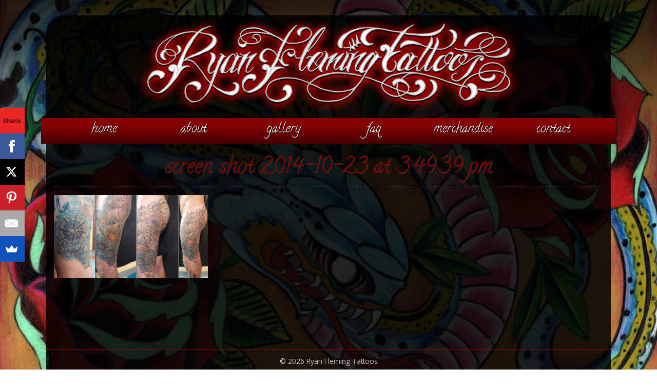

--- FILE ---
content_type: text/html; charset=UTF-8
request_url: https://ryanflemingtattoos.com/gallery/color/screen-shot-2014-10-23-at-3-49-39-pm/
body_size: 6416
content:
<!DOCTYPE html>
<!--[if IE 7]>
<html class="ie ie7" lang="en-US">
<![endif]-->
<!--[if IE 8]>
<html class="ie ie8" lang="en-US">
<![endif]-->
<!--[if !(IE 7) | !(IE 8)  ]><!-->
<html lang="en-US">
<!--<![endif]-->
<head>
<meta charset="UTF-8" />
<meta name="viewport" content="width=device-width, initial-scale=1.0, maximum-scale=2.0, user-scalable=yes"/> 


<link rel="stylesheet" href="https://ryanflemingtattoos.com/wp-content/themes/mhscustom/style.css" />
<link rel="profile" href="http://gmpg.org/xfn/11" />
<link rel="pingback" href="https://ryanflemingtattoos.com/xmlrpc.php" />
<!--[if lt IE 9]>
<script src="https://ryanflemingtattoos.com/wp-content/themes/mhscustom/js/html5.js" type="text/javascript"></script>
<![endif]-->
<meta name='robots' content='index, follow, max-image-preview:large, max-snippet:-1, max-video-preview:-1' />

	<!-- This site is optimized with the Yoast SEO plugin v26.8 - https://yoast.com/product/yoast-seo-wordpress/ -->
	<title>Screen Shot 2014-10-23 at 3.49.39 PM &#8211; Ryan Fleming Tattoos</title>
	<link rel="canonical" href="https://ryanflemingtattoos.com/gallery/color/screen-shot-2014-10-23-at-3-49-39-pm/" />
	<meta property="og:locale" content="en_US" />
	<meta property="og:type" content="article" />
	<meta property="og:title" content="Screen Shot 2014-10-23 at 3.49.39 PM &#8211; Ryan Fleming Tattoos" />
	<meta property="og:url" content="https://ryanflemingtattoos.com/gallery/color/screen-shot-2014-10-23-at-3-49-39-pm/" />
	<meta property="og:site_name" content="Ryan Fleming Tattoos" />
	<meta property="og:image" content="https://ryanflemingtattoos.com/gallery/color/screen-shot-2014-10-23-at-3-49-39-pm" />
	<meta property="og:image:width" content="1268" />
	<meta property="og:image:height" content="688" />
	<meta property="og:image:type" content="image/png" />
	<script type="application/ld+json" class="yoast-schema-graph">{"@context":"https://schema.org","@graph":[{"@type":"WebPage","@id":"https://ryanflemingtattoos.com/gallery/color/screen-shot-2014-10-23-at-3-49-39-pm/","url":"https://ryanflemingtattoos.com/gallery/color/screen-shot-2014-10-23-at-3-49-39-pm/","name":"Screen Shot 2014-10-23 at 3.49.39 PM &#8211; Ryan Fleming Tattoos","isPartOf":{"@id":"https://ryanflemingtattoos.com/#website"},"primaryImageOfPage":{"@id":"https://ryanflemingtattoos.com/gallery/color/screen-shot-2014-10-23-at-3-49-39-pm/#primaryimage"},"image":{"@id":"https://ryanflemingtattoos.com/gallery/color/screen-shot-2014-10-23-at-3-49-39-pm/#primaryimage"},"thumbnailUrl":"https://ryanflemingtattoos.com/wp-content/uploads/2014/08/Screen-Shot-2014-10-23-at-3.49.39-PM.png","datePublished":"2014-10-23T22:10:50+00:00","breadcrumb":{"@id":"https://ryanflemingtattoos.com/gallery/color/screen-shot-2014-10-23-at-3-49-39-pm/#breadcrumb"},"inLanguage":"en-US","potentialAction":[{"@type":"ReadAction","target":["https://ryanflemingtattoos.com/gallery/color/screen-shot-2014-10-23-at-3-49-39-pm/"]}]},{"@type":"ImageObject","inLanguage":"en-US","@id":"https://ryanflemingtattoos.com/gallery/color/screen-shot-2014-10-23-at-3-49-39-pm/#primaryimage","url":"https://ryanflemingtattoos.com/wp-content/uploads/2014/08/Screen-Shot-2014-10-23-at-3.49.39-PM.png","contentUrl":"https://ryanflemingtattoos.com/wp-content/uploads/2014/08/Screen-Shot-2014-10-23-at-3.49.39-PM.png","width":1268,"height":688},{"@type":"BreadcrumbList","@id":"https://ryanflemingtattoos.com/gallery/color/screen-shot-2014-10-23-at-3-49-39-pm/#breadcrumb","itemListElement":[{"@type":"ListItem","position":1,"name":"Home","item":"https://ryanflemingtattoos.com/"},{"@type":"ListItem","position":2,"name":"Gallery","item":"https://ryanflemingtattoos.com/gallery/"},{"@type":"ListItem","position":3,"name":"Color","item":"https://ryanflemingtattoos.com/gallery/color/"},{"@type":"ListItem","position":4,"name":"Screen Shot 2014-10-23 at 3.49.39 PM"}]},{"@type":"WebSite","@id":"https://ryanflemingtattoos.com/#website","url":"https://ryanflemingtattoos.com/","name":"Ryan Fleming Tattoos","description":"Ryan Fleming Tattoos","publisher":{"@id":"https://ryanflemingtattoos.com/#/schema/person/8a124b07175a37921172d8bc7dbb7e19"},"potentialAction":[{"@type":"SearchAction","target":{"@type":"EntryPoint","urlTemplate":"https://ryanflemingtattoos.com/?s={search_term_string}"},"query-input":{"@type":"PropertyValueSpecification","valueRequired":true,"valueName":"search_term_string"}}],"inLanguage":"en-US"},{"@type":["Person","Organization"],"@id":"https://ryanflemingtattoos.com/#/schema/person/8a124b07175a37921172d8bc7dbb7e19","name":"Lis","image":{"@type":"ImageObject","inLanguage":"en-US","@id":"https://ryanflemingtattoos.com/#/schema/person/image/","url":"https://ryanflemingtattoos.com/wp-content/uploads/2014/08/Screen-Shot-2014-10-23-at-3.49.39-PM.png","contentUrl":"https://ryanflemingtattoos.com/wp-content/uploads/2014/08/Screen-Shot-2014-10-23-at-3.49.39-PM.png","width":1268,"height":688,"caption":"Lis"},"logo":{"@id":"https://ryanflemingtattoos.com/#/schema/person/image/"}}]}</script>
	<!-- / Yoast SEO plugin. -->


<link rel='dns-prefetch' href='//fonts.googleapis.com' />
<link rel="alternate" title="oEmbed (JSON)" type="application/json+oembed" href="https://ryanflemingtattoos.com/wp-json/oembed/1.0/embed?url=https%3A%2F%2Fryanflemingtattoos.com%2Fgallery%2Fcolor%2Fscreen-shot-2014-10-23-at-3-49-39-pm%2F" />
<link rel="alternate" title="oEmbed (XML)" type="text/xml+oembed" href="https://ryanflemingtattoos.com/wp-json/oembed/1.0/embed?url=https%3A%2F%2Fryanflemingtattoos.com%2Fgallery%2Fcolor%2Fscreen-shot-2014-10-23-at-3-49-39-pm%2F&#038;format=xml" />
<style id='wp-img-auto-sizes-contain-inline-css' type='text/css'>
img:is([sizes=auto i],[sizes^="auto," i]){contain-intrinsic-size:3000px 1500px}
/*# sourceURL=wp-img-auto-sizes-contain-inline-css */
</style>
<link rel='stylesheet' id='colorbox-theme1-css' href='https://ryanflemingtattoos.com/wp-content/plugins/jquery-colorbox/themes/theme1/colorbox.css?ver=4.6.2' type='text/css' media='screen' />
<style id='wp-emoji-styles-inline-css' type='text/css'>

	img.wp-smiley, img.emoji {
		display: inline !important;
		border: none !important;
		box-shadow: none !important;
		height: 1em !important;
		width: 1em !important;
		margin: 0 0.07em !important;
		vertical-align: -0.1em !important;
		background: none !important;
		padding: 0 !important;
	}
/*# sourceURL=wp-emoji-styles-inline-css */
</style>
<link rel='stylesheet' id='wp-block-library-css' href='https://ryanflemingtattoos.com/wp-includes/css/dist/block-library/style.min.css?ver=6.9' type='text/css' media='all' />
<style id='wp-block-library-inline-css' type='text/css'>
/*wp_block_styles_on_demand_placeholder:6970c62be0059*/
/*# sourceURL=wp-block-library-inline-css */
</style>
<style id='classic-theme-styles-inline-css' type='text/css'>
/*! This file is auto-generated */
.wp-block-button__link{color:#fff;background-color:#32373c;border-radius:9999px;box-shadow:none;text-decoration:none;padding:calc(.667em + 2px) calc(1.333em + 2px);font-size:1.125em}.wp-block-file__button{background:#32373c;color:#fff;text-decoration:none}
/*# sourceURL=/wp-includes/css/classic-themes.min.css */
</style>
<link rel='stylesheet' id='instalink-min-css-1-css' href='https://ryanflemingtattoos.com/wp-content/plugins/instagram-shortcode-and-widget/css/instalink-1.5.0.min.css?ver=6.9' type='text/css' media='all' />
<link rel='stylesheet' id='ssb_style-css' href='https://ryanflemingtattoos.com/wp-content/plugins/social-share-boost/css/style.css?ver=6.9' type='text/css' media='all' />
<link rel='stylesheet' id='googlefonts-css' href='https://fonts.googleapis.com/css?family=Calligraffitti:400|Open+Sans:400,400italic,700,700italic&subset=latin' type='text/css' media='all' />
<link rel='stylesheet' id='slidedeck-css' href='https://ryanflemingtattoos.com/wp-content/plugins/slidedeck2-personal/css/slidedeck.css?ver=2.3.13' type='text/css' media='screen' />
<script type="text/javascript">
window.slideDeck2Version = "2.3.13";
window.slideDeck2Distribution = "pro";
</script>
<script type="text/javascript" src="https://ryanflemingtattoos.com/wp-includes/js/jquery/jquery.min.js?ver=3.7.1" id="jquery-core-js"></script>
<script type="text/javascript" src="https://ryanflemingtattoos.com/wp-includes/js/jquery/jquery-migrate.min.js?ver=3.4.1" id="jquery-migrate-js"></script>
<script type="text/javascript" id="colorbox-js-extra">
/* <![CDATA[ */
var jQueryColorboxSettingsArray = {"jQueryColorboxVersion":"4.6.2","colorboxInline":"false","colorboxIframe":"false","colorboxGroupId":"","colorboxTitle":"","colorboxWidth":"false","colorboxHeight":"false","colorboxMaxWidth":"false","colorboxMaxHeight":"false","colorboxSlideshow":"false","colorboxSlideshowAuto":"false","colorboxScalePhotos":"true","colorboxPreloading":"true","colorboxOverlayClose":"true","colorboxLoop":"true","colorboxEscKey":"true","colorboxArrowKey":"true","colorboxScrolling":"true","colorboxOpacity":"0.85","colorboxTransition":"fade","colorboxSpeed":"350","colorboxSlideshowSpeed":"0","colorboxClose":"close","colorboxNext":"next","colorboxPrevious":"previous","colorboxSlideshowStart":"start slideshow","colorboxSlideshowStop":"stop slideshow","colorboxCurrent":"{current} of {total} images","colorboxXhrError":"This content failed to load.","colorboxImgError":"This image failed to load.","colorboxImageMaxWidth":"95%","colorboxImageMaxHeight":"95%","colorboxImageHeight":"false","colorboxImageWidth":"false","colorboxLinkHeight":"false","colorboxLinkWidth":"false","colorboxInitialHeight":"100","colorboxInitialWidth":"300","autoColorboxJavaScript":"","autoHideFlash":"","autoColorbox":"true","autoColorboxGalleries":"","addZoomOverlay":"","useGoogleJQuery":"","colorboxAddClassToLinks":""};
//# sourceURL=colorbox-js-extra
/* ]]> */
</script>
<script type="text/javascript" src="https://ryanflemingtattoos.com/wp-content/plugins/jquery-colorbox/js/jquery.colorbox-min.js?ver=1.4.33" id="colorbox-js"></script>
<script type="text/javascript" src="https://ryanflemingtattoos.com/wp-content/plugins/jquery-colorbox/js/jquery-colorbox-wrapper-min.js?ver=4.6.2" id="colorbox-wrapper-js"></script>
<script type="text/javascript" src="https://ryanflemingtattoos.com/wp-content/plugins/instagram-shortcode-and-widget/js/instalink-1.5.0.min.js?ver=6.9" id="instalink-min-js-1-js"></script>
<script type="text/javascript" src="https://ryanflemingtattoos.com/wp-content/plugins/slidedeck2-personal/js/jquery-mousewheel/jquery.mousewheel.min.js?ver=3.0.6" id="scrolling-js-js"></script>
<script type="text/javascript" src="https://ryanflemingtattoos.com/wp-content/plugins/slidedeck2-personal/js/jquery.easing.1.3.js?ver=1.3" id="jquery-easing-js"></script>
<script type="text/javascript" src="https://ryanflemingtattoos.com/wp-content/plugins/slidedeck2-personal/js/slidedeck.jquery.js?ver=1.4.1" id="slidedeck-library-js-js"></script>
<script type="text/javascript" src="https://ryanflemingtattoos.com/wp-content/plugins/slidedeck2-personal/js/slidedeck-public.js?ver=2.3.13" id="slidedeck-public-js"></script>
<script type="text/javascript" src="https://platform.twitter.com/widgets.js?ver=1316526300" id="twitter-intent-api-js"></script>
<link rel="https://api.w.org/" href="https://ryanflemingtattoos.com/wp-json/" /><link rel="alternate" title="JSON" type="application/json" href="https://ryanflemingtattoos.com/wp-json/wp/v2/media/287" /><link rel="EditURI" type="application/rsd+xml" title="RSD" href="https://ryanflemingtattoos.com/xmlrpc.php?rsd" />
<meta name="generator" content="WordPress 6.9" />
<link rel='shortlink' href='https://ryanflemingtattoos.com/?p=287' />
<style type="text/css">.recentcomments a{display:inline !important;padding:0 !important;margin:0 !important;}</style>		
<!-- Responsive Select CSS 
================================================================ -->
<style type="text/css" id="responsive-select-css">
.responsiveSelectContainer select.responsiveMenuSelect, select.responsiveMenuSelect{
	display:none;
}

@media (max-width: 765px) {
	.responsiveSelectContainer{
		border:none !important;
		background:none !important;
		box-shadow:none !important;
	}
	.responsiveSelectContainer ul, ul.responsiveSelectFullMenu, #megaMenu ul.megaMenu.responsiveSelectFullMenu{
		display: none !important;
	}
	.responsiveSelectContainer select.responsiveMenuSelect, select.responsiveMenuSelect { 
		display: inline-block; 
		width:100%;
	}
}	
</style>
<!-- end Responsive Select CSS -->



<!-- Responsive Select JS
================================================================ -->
<script type="text/javascript">
jQuery(document).ready( function($){
	$( '.responsiveMenuSelect' ).change(function() {
		var loc = $(this).find( 'option:selected' ).val();
		if( loc != '' && loc != '#' ) window.location = loc;
	});
	//$( '.responsiveMenuSelect' ).val('');
});
</script>
<!-- end Responsive Select JS -->
		
		
		

</head>

<body class="attachment wp-singular attachment-template-default attachmentid-287 attachment-png wp-theme-mhscustom"><div id="top"></div>
<div id="maintable">
    <div id="header">
    	<div id="logo"><a href="https://ryanflemingtattoos.com"><img src="https://ryanflemingtattoos.com/wp-content/themes/mhscustom/graphics/logo.png" alt="Ryan Fleming Tattoos" border="0" width="100%"></a></div>
    </div>
    <div id="topnav">
    	<table cellpadding="0" align="center" class="navtable"><tr><td><div class=" responsiveSelectContainer"><ul id="menu-main-menu-1" class="menu responsiveSelectFullMenu"><li class="menu-item menu-item-type-post_type menu-item-object-page menu-item-home menu-item-20"><a href="https://ryanflemingtattoos.com/">Home</a></li>
<li class="menu-item menu-item-type-post_type menu-item-object-page menu-item-19"><a href="https://ryanflemingtattoos.com/about/">About</a></li>
<li class="menu-item menu-item-type-post_type menu-item-object-page menu-item-has-children menu-item-18"><a href="https://ryanflemingtattoos.com/gallery/">Gallery</a>
<ul class="sub-menu">
	<li class="menu-item menu-item-type-post_type menu-item-object-page menu-item-203"><a href="https://ryanflemingtattoos.com/gallery/black-grey/">Black &#038; Grey</a></li>
	<li class="menu-item menu-item-type-post_type menu-item-object-page menu-item-202"><a href="https://ryanflemingtattoos.com/gallery/color/">Color</a></li>
	<li class="menu-item menu-item-type-post_type menu-item-object-page menu-item-201"><a href="https://ryanflemingtattoos.com/gallery/coverups/">Cover Ups</a></li>
	<li class="menu-item menu-item-type-post_type menu-item-object-page menu-item-200"><a href="https://ryanflemingtattoos.com/gallery/flowers-birds/">Flowers &#038; Birds</a></li>
</ul>
</li>
<li class="menu-item menu-item-type-post_type menu-item-object-page menu-item-208"><a href="https://ryanflemingtattoos.com/faq/">FAQ</a></li>
<li class="menu-item menu-item-type-post_type menu-item-object-page menu-item-has-children menu-item-320"><a href="https://ryanflemingtattoos.com/merchandise/">Merchandise</a>
<ul class="sub-menu">
	<li class="menu-item menu-item-type-post_type menu-item-object-page menu-item-334"><a href="https://ryanflemingtattoos.com/tees-tanks/">Tees &#038; Tanks</a></li>
	<li class="menu-item menu-item-type-post_type menu-item-object-page menu-item-329"><a href="https://ryanflemingtattoos.com/art/">Drawings &#038; Prints</a></li>
</ul>
</li>
<li class="menu-item menu-item-type-post_type menu-item-object-page menu-item-17"><a href="https://ryanflemingtattoos.com/contact/">Contact</a></li>
</ul><select class="responsiveMenuSelect"><option value="" >⇒ Menu</option><option  id="menu-item-20" value="https://ryanflemingtattoos.com/">Home</option>
<option  id="menu-item-19" value="https://ryanflemingtattoos.com/about/">About</option>
<option  id="menu-item-18" value="https://ryanflemingtattoos.com/gallery/">Gallery</option>
	<option  id="menu-item-203" value="https://ryanflemingtattoos.com/gallery/black-grey/">– Black &#038; Grey</option>
	<option  id="menu-item-202" value="https://ryanflemingtattoos.com/gallery/color/">– Color</option>
	<option  id="menu-item-201" value="https://ryanflemingtattoos.com/gallery/coverups/">– Cover Ups</option>
	<option  id="menu-item-200" value="https://ryanflemingtattoos.com/gallery/flowers-birds/">– Flowers &#038; Birds</option>
<option  id="menu-item-208" value="https://ryanflemingtattoos.com/faq/">FAQ</option>
<option  id="menu-item-320" value="https://ryanflemingtattoos.com/merchandise/">Merchandise</option>
	<option  id="menu-item-334" value="https://ryanflemingtattoos.com/tees-tanks/">– Tees &#038; Tanks</option>
	<option  id="menu-item-329" value="https://ryanflemingtattoos.com/art/">– Drawings &#038; Prints</option>
<option  id="menu-item-17" value="https://ryanflemingtattoos.com/contact/">Contact</option>
</select></div></td></tr></table>
    	<div id="lefttop"><img src="https://ryanflemingtattoos.com/wp-content/themes/mhscustom/graphics/left-top.png" alt="Ryan Fleming Tattoos" border="0"></div>
        <div id="righttop"><img src="https://ryanflemingtattoos.com/wp-content/themes/mhscustom/graphics/right-top.png" alt="Ryan Fleming Tattoos" border="0"></div>
    </div>
    <div id="contentbg">
        <div id="contentinnerfull">

							<h1 class="page-title-top">Screen Shot 2014-10-23 at 3.49.39 PM</h1>
<p class="attachment"><a href='https://ryanflemingtattoos.com/wp-content/uploads/2014/08/Screen-Shot-2014-10-23-at-3.49.39-PM.png'><img decoding="async" width="300" height="162" src="https://ryanflemingtattoos.com/wp-content/uploads/2014/08/Screen-Shot-2014-10-23-at-3.49.39-PM-300x162.png" class="attachment-medium size-medium colorbox-287 " alt="" srcset="https://ryanflemingtattoos.com/wp-content/uploads/2014/08/Screen-Shot-2014-10-23-at-3.49.39-PM-300x162.png 300w, https://ryanflemingtattoos.com/wp-content/uploads/2014/08/Screen-Shot-2014-10-23-at-3.49.39-PM-1024x555.png 1024w, https://ryanflemingtattoos.com/wp-content/uploads/2014/08/Screen-Shot-2014-10-23-at-3.49.39-PM.png 1268w" sizes="(max-width: 300px) 100vw, 300px" /></a></p>
							
		</div>
    </div>
<div id="footbg">
	&copy; 2026 Ryan Fleming Tattoos<br />
    <a href="http://www.mainehost.com" target="_blank" class="reftext">Web Hosting Provided by Maine Hosting Solutions</a>
</div>
</div>

<script type="speculationrules">
{"prefetch":[{"source":"document","where":{"and":[{"href_matches":"/*"},{"not":{"href_matches":["/wp-*.php","/wp-admin/*","/wp-content/uploads/*","/wp-content/*","/wp-content/plugins/*","/wp-content/themes/mhscustom/*","/*\\?(.+)"]}},{"not":{"selector_matches":"a[rel~=\"nofollow\"]"}},{"not":{"selector_matches":".no-prefetch, .no-prefetch a"}}]},"eagerness":"conservative"}]}
</script>
<script async>(function(s,u,m,o,j,v){j=u.createElement(m);v=u.getElementsByTagName(m)[0];j.async=1;j.src=o;j.dataset.sumoSiteId='2c6f032cbef1ad51c9980f5b91f26b1b4d67123c67b1fc7aa3241084f309b494';j.dataset.sumoPlatform='wordpress';v.parentNode.insertBefore(j,v)})(window,document,'script','//load.sumome.com/');</script>        <script type="application/javascript">
            const ajaxURL = "https://ryanflemingtattoos.com/wp-admin/admin-ajax.php";

            function sumo_add_woocommerce_coupon(code) {
                jQuery.post(ajaxURL, {
                    action: 'sumo_add_woocommerce_coupon',
                    code: code,
                });
            }

            function sumo_remove_woocommerce_coupon(code) {
                jQuery.post(ajaxURL, {
                    action: 'sumo_remove_woocommerce_coupon',
                    code: code,
                });
            }

            function sumo_get_woocommerce_cart_subtotal(callback) {
                jQuery.ajax({
                    method: 'POST',
                    url: ajaxURL,
                    dataType: 'html',
                    data: {
                        action: 'sumo_get_woocommerce_cart_subtotal',
                    },
                    success: function (subtotal) {
                        return callback(null, subtotal);
                    },
                    error: function (err) {
                        return callback(err, 0);
                    }
                });
            }
        </script>
        <script type="text/javascript">
var slideDeck2URLPath = "https://ryanflemingtattoos.com/wp-content/plugins/slidedeck2-personal";
var slideDeck2iframeByDefault = false;
</script>
<script id="wp-emoji-settings" type="application/json">
{"baseUrl":"https://s.w.org/images/core/emoji/17.0.2/72x72/","ext":".png","svgUrl":"https://s.w.org/images/core/emoji/17.0.2/svg/","svgExt":".svg","source":{"concatemoji":"https://ryanflemingtattoos.com/wp-includes/js/wp-emoji-release.min.js?ver=6.9"}}
</script>
<script type="module">
/* <![CDATA[ */
/*! This file is auto-generated */
const a=JSON.parse(document.getElementById("wp-emoji-settings").textContent),o=(window._wpemojiSettings=a,"wpEmojiSettingsSupports"),s=["flag","emoji"];function i(e){try{var t={supportTests:e,timestamp:(new Date).valueOf()};sessionStorage.setItem(o,JSON.stringify(t))}catch(e){}}function c(e,t,n){e.clearRect(0,0,e.canvas.width,e.canvas.height),e.fillText(t,0,0);t=new Uint32Array(e.getImageData(0,0,e.canvas.width,e.canvas.height).data);e.clearRect(0,0,e.canvas.width,e.canvas.height),e.fillText(n,0,0);const a=new Uint32Array(e.getImageData(0,0,e.canvas.width,e.canvas.height).data);return t.every((e,t)=>e===a[t])}function p(e,t){e.clearRect(0,0,e.canvas.width,e.canvas.height),e.fillText(t,0,0);var n=e.getImageData(16,16,1,1);for(let e=0;e<n.data.length;e++)if(0!==n.data[e])return!1;return!0}function u(e,t,n,a){switch(t){case"flag":return n(e,"\ud83c\udff3\ufe0f\u200d\u26a7\ufe0f","\ud83c\udff3\ufe0f\u200b\u26a7\ufe0f")?!1:!n(e,"\ud83c\udde8\ud83c\uddf6","\ud83c\udde8\u200b\ud83c\uddf6")&&!n(e,"\ud83c\udff4\udb40\udc67\udb40\udc62\udb40\udc65\udb40\udc6e\udb40\udc67\udb40\udc7f","\ud83c\udff4\u200b\udb40\udc67\u200b\udb40\udc62\u200b\udb40\udc65\u200b\udb40\udc6e\u200b\udb40\udc67\u200b\udb40\udc7f");case"emoji":return!a(e,"\ud83e\u1fac8")}return!1}function f(e,t,n,a){let r;const o=(r="undefined"!=typeof WorkerGlobalScope&&self instanceof WorkerGlobalScope?new OffscreenCanvas(300,150):document.createElement("canvas")).getContext("2d",{willReadFrequently:!0}),s=(o.textBaseline="top",o.font="600 32px Arial",{});return e.forEach(e=>{s[e]=t(o,e,n,a)}),s}function r(e){var t=document.createElement("script");t.src=e,t.defer=!0,document.head.appendChild(t)}a.supports={everything:!0,everythingExceptFlag:!0},new Promise(t=>{let n=function(){try{var e=JSON.parse(sessionStorage.getItem(o));if("object"==typeof e&&"number"==typeof e.timestamp&&(new Date).valueOf()<e.timestamp+604800&&"object"==typeof e.supportTests)return e.supportTests}catch(e){}return null}();if(!n){if("undefined"!=typeof Worker&&"undefined"!=typeof OffscreenCanvas&&"undefined"!=typeof URL&&URL.createObjectURL&&"undefined"!=typeof Blob)try{var e="postMessage("+f.toString()+"("+[JSON.stringify(s),u.toString(),c.toString(),p.toString()].join(",")+"));",a=new Blob([e],{type:"text/javascript"});const r=new Worker(URL.createObjectURL(a),{name:"wpTestEmojiSupports"});return void(r.onmessage=e=>{i(n=e.data),r.terminate(),t(n)})}catch(e){}i(n=f(s,u,c,p))}t(n)}).then(e=>{for(const n in e)a.supports[n]=e[n],a.supports.everything=a.supports.everything&&a.supports[n],"flag"!==n&&(a.supports.everythingExceptFlag=a.supports.everythingExceptFlag&&a.supports[n]);var t;a.supports.everythingExceptFlag=a.supports.everythingExceptFlag&&!a.supports.flag,a.supports.everything||((t=a.source||{}).concatemoji?r(t.concatemoji):t.wpemoji&&t.twemoji&&(r(t.twemoji),r(t.wpemoji)))});
//# sourceURL=https://ryanflemingtattoos.com/wp-includes/js/wp-emoji-loader.min.js
/* ]]> */
</script>
</body>
</html>


--- FILE ---
content_type: text/css
request_url: https://ryanflemingtattoos.com/wp-content/themes/mhscustom/style.css
body_size: 3198
content:
/*
Theme Name:MHS Custom Version 4.1
Theme URI: http://mainehost.com
Author: MHS
Author URI: http://mainehost.com
Description: MHS Custom
Version: 4.1
License: GNU General Public License v2 or later
License URI: http://www.gnu.org/licenses/gpl-2.0.html
Text Domain: mhs41


/* Body & Wrapper */
BODY, HTML{
background: url("graphics/sitebg.jpg") no-repeat center center fixed; 
  -webkit-background-size: cover;
  -moz-background-size: cover;
  -o-background-size: cover;
  background-size: cover;
color: #FFF;
font-family:"Open Sans",Helvetica, Arial, Verdana, sans-serif;
font-size:17px;
line-height:1.75em;
font-weight: 400;
margin:0px;
padding:0px;
}

H1,H2, H3{font-family:"Calligraffitti"; color:#870101; font-weight:400; line-height:normal; margin:0px; padding:0px; }
.page-title-top{border-bottom:1px dotted #c0c0c0;  margin-top:0em; text-align:center; text-shadow:1px 1px #2a2a2a; font-size:2.5em; text-transform:lowercase;}
.hilite{color:#c10538;}

A:link { color: #FFF;
text-decoration:none;
font-weight:700;
}
A:visited { color: #FFF;
font-weight:700;
}
A:active { color: #FFF;
}
A:hover { color: #5d5d5d;
}


A:link.reftext { color: #5d5d5d; font-size:.8em; font-weight:400;
}
A:visited.reftext { color: #5d5d5d; font-size:.8em; font-weight:400;
}
A:active.reftext { color: #5d5d5d;
}
A:hover.reftext { color: #666;
}

#maintable{width:99%; max-width:1100px; margin: 100px auto 0px auto; background-image: url("graphics/b85.png");
-moz-border-radius: 35px;
	-khtml-border-radius: 35px;
	-webkit-border-radius: 35px;
	border-radius: 35px; border:0px #FFF solid;
}
/* Head */
#logo{margin:-70px auto 0px auto; width:100%; max-width:745px; }
#header{-webkit-box-sizing: border-box; /* Safari/Chrome, other WebKit */
	-moz-box-sizing: border-box;    /* Firefox, other Gecko */
	box-sizing: border-box;height:auto;}
#topnav{clear:both; width:99%; max-width:1120px; margin-left:-10px; background-image: url("graphics/navbg.jpg"); height:50px; position:absolute;}
#topnavin{clear:both; padding:.5em 0em .5em 0em;}
#lefttop{position:absolute; left:0px; top:-21px;}
#righttop{position:absolute; right:0px; top:-21px;}

/* Content */
#contentbg{clear:both;}
#contentinnerfull{width:100%;-webkit-box-sizing: border-box; /* Safari/Chrome, other WebKit */
	-moz-box-sizing: border-box;    /* Firefox, other Gecko */
	box-sizing: border-box; margin:0 auto; min-height:450px; padding:65px 15px 35px 15px;
}
#contentinner{float:left;width:75%; padding:2em;-webkit-box-sizing: border-box; /* Safari/Chrome, other WebKit */
	-moz-box-sizing: border-box;    /* Firefox, other Gecko */
	box-sizing: border-box;   margin-bottom: -99999px;
	padding-bottom: 99999px;
}
#sidebar{width:21%; max-width:292px; padding:1em; position:relative; float:right; min-height:340px; margin-bottom: -99999px;
	padding-bottom: 99999px; text-align:center}
.article{min-height:100px;}
#worksbox{width:33%; text-align:center; padding: 0px 26px 15px 26px; -webkit-box-sizing: border-box; /* Safari/Chrome, other WebKit */
	-moz-box-sizing: border-box;    /* Firefox, other Gecko */
	box-sizing: border-box; float:left;
	}
.sidethumb{width:100%; height:auto; max-width:100px;}
#cboxCurrent{margin-left:-99999px}
/* Foot */


#footbg{clear:both;width: 100%; min-height: 45px;
padding:8px 15px;
-webkit-box-sizing: border-box; /* Safari/Chrome, other WebKit */
	-moz-box-sizing: border-box;    /* Firefox, other Gecko */
	box-sizing: border-box;
	color:#bfbfbf;
	font-size:.8em; border-top:1px solid #870101; text-align:center;
}
.divider, .required{color:#c10538;}

/* Misc */


#twocolleft{width:42%;float:left;}
#twocolright{width:50%;float:right;}
#mobilehide{display:block;}
#mobileshow{display:none;}

.rounded{
-moz-border-radius: 8px;
	-khtml-border-radius: 8px;
	-webkit-border-radius: 8px;
	border-radius: 8px;
	padding:8px;
	background-color:#C5D6E8;
	margin:5px;
}
.shadow{
-moz-box-shadow: 0px 0px 9px #000;
-webkit-box-shadow: 0px 0px 9px #000;
box-shadow: 0px 0px 9px #000;
}
UL.breadcrumb, UL.variations{margin:0px; padding:0px;}
HR{border: none 0; 
border-top: 1px solid #c0c0c0;
margin: 10px auto 0 0;}
.widgettitle{font-size:1.1em; text-transform:uppercase;}
.widget UL{list-style:none;padding-left:0px;}
LI.widget{ list-style: none; margin-bottom:2em; padding-left:0px;}
.widget UL LI{ list-style: none; margin:0em 0em 1.1em 0em;padding-left:0px; }
.widget UL LI A:link, .widget UL LI A:visited{color:#00afff;}

.sticky{}
.gallery-caption{}
.bypostauthor{}
/*	WP Images */

img.centered {
	display: block;
	margin-left: auto;
	margin-right: auto;
	}

img.alignright {
	padding: 4px;
	margin: 0 6px 4px 15px;
	display: inline;
	}

img.alignleft {
	padding: 4px;
	margin: 0 15px 4px 6px;
	display: inline;
	}

.alignright {
	float: right;
	}

.alignleft {
	float: left
	}
/* End Images */



/* Captions */
.aligncenter,
div.aligncenter {
	display: block;
	margin-left: auto;
	margin-right: auto;
}

.wp-caption {
	text-align: center;
	padding-top: 4px;
	margin: 10px;
	-moz-box-shadow: 0px 0px 9px #000;
-webkit-box-shadow: 0px 0px 9px #000;
box-shadow: 0px 0px 9px #000;
}

.wp-caption img {
	margin: 0;
	padding: 0;
	border: 0 none;
}

.wp-caption p.wp-caption-text {
	font-size: 11px;
	line-height: 17px;
	padding: 0 4px 5px;
	margin: 0;
}
/* End captions */


/* TOP NAV */

.responsiveSelectContainer {height:1.25em; position:relative; z-index:100;}
/* hack to correct IE5.5 faulty box model */
* html .responsiveSelectContainer {width:696px; w\idth:695px;}
/* remove all the bullets, borders and padding from the default list styling */
.responsiveSelectContainer ul {padding:0;margin:0;list-style-type:none; }
.responsiveSelectContainer ul ul {width:100px;}
/* float the list to make it horizontal and a relative positon so that you can control the dropdown menu positon */
.responsiveSelectContainer li {float:left;position:relative; }

/* style the links for the top level */
.responsiveSelectContainer a, .responsiveSelectContainer a:visited {font-family:"Calligraffitti"; display:block; font-size:1.5em; font-weight:400; text-decoration:none; color:#FFF; text-shadow:1px 1px #000;  width: 165px; text-align:center; padding:5px 5px 10px 5px; height:1.25em; min-height:1.25em; line-height:1.25em; vertical-align:middle; text-transform:lowercase  }


/* a hack so that IE5.5 faulty box model is corrected */
* html .responsiveSelectContainer a, * html .responsiveSelectContainer a:visited {}

/* style the second level background */
.responsiveSelectContainer ul ul a.drop, .responsiveSelectContainer ul ul a.drop:visited {}
/* style the second level hover */
.responsiveSelectContainer ul ul a.drop:hover{}
.responsiveSelectContainer ul ul :hover > a.drop {}
/* style the third level background */
.responsiveSelectContainer ul ul ul a, .responsiveSelectContainer ul ul ul a:visited {background:#E3001E;} /*3rd OFF */
/* style the third level hover */
.responsiveSelectContainer ul ul ul a:hover {background:#F22D47;} /*3rd ON */


/* hide the sub levels and give them a positon absolute so that they take up no room */
.responsiveSelectContainer ul ul {visibility:hidden;position:absolute;height:0;top:45px;left:0; width:150px; border-top:0px solid #000;}
/* another hack for IE5.5 */
* html .responsiveSelectContainer ul ul {top:45px;t\op:45px; vertical-align: middle;}

/* position the third level flyout menu */
.responsiveSelectContainer ul ul ul{left:229px; top:0px; width:99px;}

/* position the third level flyout menu for a left flyout */
.responsiveSelectContainer ul ul ul.left {left:229px;}

/* style the table so that it takes no ppart in the layout - required for IE to work */
.responsiveSelectContainer table {position:absolute; top:0; left:0; border-collapse:collapse;}

/* style the second level links - SECOND OFF */
.responsiveSelectContainer ul ul a, .responsiveSelectContainer ul ul a:visited {padding-top:3px;  width: 165px; display:block; font-size:1.05em; font-weight:normal; text-decoration:none;  color:#FFF; background-color:#000; height:1.25em; min-height:1.25em; line-height:1.25em; vertical-align:middle; text-align:center;border-right:0px;   -ms-filter:"progid:DXImageTransform.Microsoft.Alpha(Opacity=92)";
  filter: alpha(opacity=92);
  opacity: 0.92;}
/* yet another hack for IE5.5 */
* html .responsiveSelectContainer ul ul a, * html .responsiveSelectContainer ul ul a:visited {width:115px;w\idth:113px;}

/* style the top level hover */
.responsiveSelectContainer a:hover {background-image: url("graphics/b50.png");}
.responsiveSelectContainer :hover > a  {background-image: url("graphics/b50.png");} /* TOP OVER */

.responsiveSelectContainer ul ul a:hover {background-color:#870101;}
.responsiveSelectContainer ul ul :hover > a {background-color:#870101;} /* 2nd OVER */

/* make the second level visible when hover on first level list OR link */
.responsiveSelectContainer ul li:hover ul,
.responsiveSelectContainer ul a:hover ul{visibility:visible; }
/* keep the third level hidden when you hover on first level list OR link */
.responsiveSelectContainer ul :hover ul ul{visibility:hidden;}
/* make the third level visible when you hover over second level list OR link */
.responsiveSelectContainer ul :hover ul :hover ul{ visibility:visible;}


.responsiveMenuSelect select {
   background: transparent;
   padding: 2px;
   font-size: 16px;
   line-height: 1;
   border: 0;
   border-radius: 0;
   height: 25px;
   -webkit-appearance: none;
   }

.responsiveMenuSelect {
   width: 240px;
   height: 25px;
   overflow: hidden;
   background-color:#000; color:#FFF;
   border: 1px solid #ccc;
   }

.menu .current_page_item a:link {
background-image: url("graphics/b50.png");} 
.menu .current_page_item a:visited {
background-image: url("graphics/b50.png");} 

.menu .current-menu-ancestor a:link {
background-image: url("graphics/b50.png");} 

.menu .current-menu-ancestor a:visited {
background-image: url("graphics/b50.png");} 

.menu-main-menu-container li .current_menu_item a:hover {
background-image: url("graphics/b50.png");} 

.menu-main-menu-container .current_menu_item a:hover {
background-image: url("graphics/b50.png");} 



@media screen and (max-width: 1140px){
#topnav{clear:both; width:100%; max-width:1100px; margin-left:0px; position:relative;}
#lefttop, #righttop{display:none;}
#contentinnerfull{padding:15px 15px 35px 15px;
}
}
@media screen and (max-width: 910px){
.responsiveSelectContainer a, .responsiveSelectContainer a:visited {font-size:1.25em; width: 135px; }
.responsiveSelectContainer ul ul a, .responsiveSelectContainer ul ul a:visited {width: 135px; font-size:.9em;}
.responsiveSelectContainer ul ul {top:40px;}
/* another hack for IE5.5 */
* html .responsiveSelectContainer ul ul {top:40px;t\op:40px;}
}
@media screen and (max-width: 660px){
.navtable{width:50%; }
#twocolleft{float:none; width:100%;}
#twocolright{float:none; width:100%;}
.size-large{width:40%;}
#topnav{height:40px;}
#footbg{font-size:.9em;}
}
@media screen and (max-width: 425px){
#maintable{margin: 80px auto 0px auto;
}
BODY, HTML{
font-size:15px;
line-height:1.5em;
}
#worksbox{width:50%; font-size:.9em; padding: 0px 16px 15px 16px;}
}
